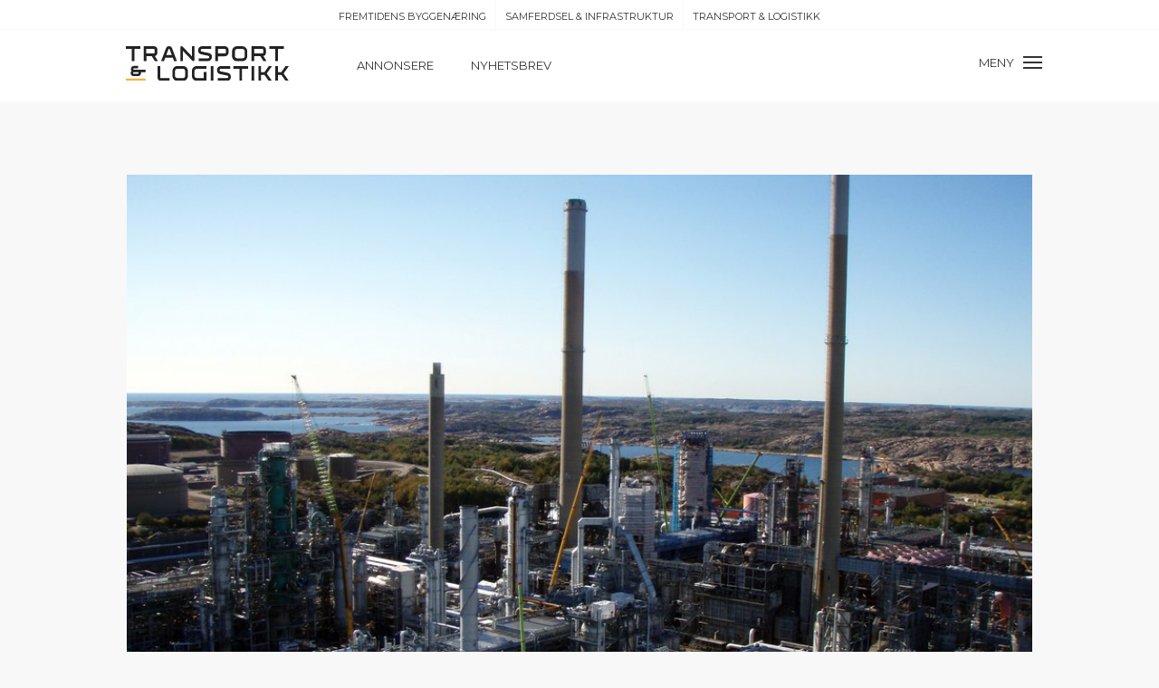

--- FILE ---
content_type: text/html; charset=UTF-8
request_url: https://www.transportlogistikk.no/satser-pa-norsk-produksjon-av-biodrivstoff/
body_size: 13491
content:
<!DOCTYPE html>
<html lang="en-US">
<head>
<meta charset="UTF-8" />
<meta name='viewport' content='width=device-width, initial-scale=1.0' />
<meta http-equiv='X-UA-Compatible' content='IE=edge' />
<link rel="profile" href="https://gmpg.org/xfn/11" />
<!-- Manifest added by SuperPWA - Progressive Web Apps Plugin For WordPress -->
<link rel="manifest" href="/superpwa-manifest.json">
<link rel="prefetch" href="/superpwa-manifest.json">
<meta name="theme-color" content="#D5E0EB">
<!-- / SuperPWA.com -->
<meta name='robots' content='index, follow, max-image-preview:large, max-snippet:-1, max-video-preview:-1' />

	<!-- This site is optimized with the Yoast SEO Premium plugin v21.9 (Yoast SEO v21.9.1) - https://yoast.com/wordpress/plugins/seo/ -->
	<title>Satser på norsk produksjon av biodrivstoff - Transport &amp; Logistikk</title><link rel="preload" as="style" href="https://fonts.googleapis.com/css?family=Montserrat%3A400%2C600&#038;display=swap" /><link rel="stylesheet" href="https://fonts.googleapis.com/css?family=Montserrat%3A400%2C600&#038;display=swap" media="print" onload="this.media='all'" /><noscript><link rel="stylesheet" href="https://fonts.googleapis.com/css?family=Montserrat%3A400%2C600&#038;display=swap" /></noscript>
	<link rel="canonical" href="https://www.transportlogistikk.no/satser-pa-norsk-produksjon-av-biodrivstoff/" />
	<meta property="og:locale" content="en_US" />
	<meta property="og:type" content="article" />
	<meta property="og:title" content="Satser på norsk produksjon av biodrivstoff" />
	<meta property="og:description" content="Preem AB og Biozin AS har inngått en samarbeidsavtale med intensjon om realisering av storskala biodrivstoffproduksjon i Norge. Råstoffet er biprodukter fra skogbruk og treindustri. Partene vurderer å bygge flere fabrikker for produksjon av biologisk råolje, biozin, i Norge. Preem vil kjøpe biozin fra anlegget for å videreforedle det ved et av sine raffinerier i&hellip;" />
	<meta property="og:url" content="https://www.transportlogistikk.no/satser-pa-norsk-produksjon-av-biodrivstoff/" />
	<meta property="og:site_name" content="Transport &amp; Logistikk" />
	<meta property="article:published_time" content="2018-01-19T00:00:00+00:00" />
	<meta property="og:image" content="https://www.transportlogistikk.no/wp-content/uploads/2019/03/Preem-raffineri-Lysekil.956x717.jpg" />
	<meta property="og:image:width" content="956" />
	<meta property="og:image:height" content="717" />
	<meta property="og:image:type" content="image/jpeg" />
	<meta name="author" content="tl24" />
	<meta name="twitter:card" content="summary_large_image" />
	<meta name="twitter:label1" content="Written by" />
	<meta name="twitter:data1" content="tl24" />
	<meta name="twitter:label2" content="Est. reading time" />
	<meta name="twitter:data2" content="3 minutes" />
	<script type="application/ld+json" class="yoast-schema-graph">{"@context":"https://schema.org","@graph":[{"@type":"WebPage","@id":"https://www.transportlogistikk.no/satser-pa-norsk-produksjon-av-biodrivstoff/","url":"https://www.transportlogistikk.no/satser-pa-norsk-produksjon-av-biodrivstoff/","name":"Satser på norsk produksjon av biodrivstoff - Transport &amp; Logistikk","isPartOf":{"@id":"https://www.transportlogistikk.no/#website"},"primaryImageOfPage":{"@id":"https://www.transportlogistikk.no/satser-pa-norsk-produksjon-av-biodrivstoff/#primaryimage"},"image":{"@id":"https://www.transportlogistikk.no/satser-pa-norsk-produksjon-av-biodrivstoff/#primaryimage"},"thumbnailUrl":"https://www.transportlogistikk.no/wp-content/uploads/2019/03/Preem-raffineri-Lysekil.956x717.jpg","datePublished":"2018-01-19T00:00:00+00:00","dateModified":"2018-01-19T00:00:00+00:00","author":{"@id":"https://www.transportlogistikk.no/#/schema/person/d22df301e23a343539d98ed3909158fa"},"breadcrumb":{"@id":"https://www.transportlogistikk.no/satser-pa-norsk-produksjon-av-biodrivstoff/#breadcrumb"},"inLanguage":"en-US","potentialAction":[{"@type":"ReadAction","target":["https://www.transportlogistikk.no/satser-pa-norsk-produksjon-av-biodrivstoff/"]}]},{"@type":"ImageObject","inLanguage":"en-US","@id":"https://www.transportlogistikk.no/satser-pa-norsk-produksjon-av-biodrivstoff/#primaryimage","url":"https://www.transportlogistikk.no/wp-content/uploads/2019/03/Preem-raffineri-Lysekil.956x717.jpg","contentUrl":"https://www.transportlogistikk.no/wp-content/uploads/2019/03/Preem-raffineri-Lysekil.956x717.jpg","width":956,"height":717},{"@type":"BreadcrumbList","@id":"https://www.transportlogistikk.no/satser-pa-norsk-produksjon-av-biodrivstoff/#breadcrumb","itemListElement":[{"@type":"ListItem","position":1,"name":"Home","item":"https://www.transportlogistikk.no/"},{"@type":"ListItem","position":2,"name":"Satser på norsk produksjon av biodrivstoff"}]},{"@type":"WebSite","@id":"https://www.transportlogistikk.no/#website","url":"https://www.transportlogistikk.no/","name":"Transport &amp; Logistikk","description":"","potentialAction":[{"@type":"SearchAction","target":{"@type":"EntryPoint","urlTemplate":"https://www.transportlogistikk.no/?s={search_term_string}"},"query-input":"required name=search_term_string"}],"inLanguage":"en-US"},{"@type":"Person","@id":"https://www.transportlogistikk.no/#/schema/person/d22df301e23a343539d98ed3909158fa","name":"tl24","image":{"@type":"ImageObject","inLanguage":"en-US","@id":"https://www.transportlogistikk.no/#/schema/person/image/","url":"https://secure.gravatar.com/avatar/416ec90ab00daa1754a682959ccbc536?s=96&d=mm&r=g","contentUrl":"https://secure.gravatar.com/avatar/416ec90ab00daa1754a682959ccbc536?s=96&d=mm&r=g","caption":"tl24"},"url":"https://www.transportlogistikk.no/author/tl24/"}]}</script>
	<!-- / Yoast SEO Premium plugin. -->


<link rel='dns-prefetch' href='//fonts.googleapis.com' />
<link href='https://fonts.gstatic.com' crossorigin rel='preconnect' />
<link rel="alternate" type="application/rss+xml" title="Transport &amp; Logistikk &raquo; Feed" href="https://www.transportlogistikk.no/feed/" />
<link rel="alternate" type="application/rss+xml" title="Transport &amp; Logistikk &raquo; Comments Feed" href="https://www.transportlogistikk.no/comments/feed/" />
<link rel="alternate" type="application/rss+xml" title="Transport &amp; Logistikk &raquo; Satser på norsk produksjon av biodrivstoff Comments Feed" href="https://www.transportlogistikk.no/satser-pa-norsk-produksjon-av-biodrivstoff/feed/" />
<style id='wp-emoji-styles-inline-css' type='text/css'>

	img.wp-smiley, img.emoji {
		display: inline !important;
		border: none !important;
		box-shadow: none !important;
		height: 1em !important;
		width: 1em !important;
		margin: 0 0.07em !important;
		vertical-align: -0.1em !important;
		background: none !important;
		padding: 0 !important;
	}
</style>
<link rel='stylesheet' id='wp-block-library-css' href='https://www.transportlogistikk.no/wp-includes/css/dist/block-library/style.min.css?ver=6.4.7' type='text/css' media='all' />
<style id='wp-block-library-theme-inline-css' type='text/css'>
.wp-block-audio figcaption{color:#555;font-size:13px;text-align:center}.is-dark-theme .wp-block-audio figcaption{color:hsla(0,0%,100%,.65)}.wp-block-audio{margin:0 0 1em}.wp-block-code{border:1px solid #ccc;border-radius:4px;font-family:Menlo,Consolas,monaco,monospace;padding:.8em 1em}.wp-block-embed figcaption{color:#555;font-size:13px;text-align:center}.is-dark-theme .wp-block-embed figcaption{color:hsla(0,0%,100%,.65)}.wp-block-embed{margin:0 0 1em}.blocks-gallery-caption{color:#555;font-size:13px;text-align:center}.is-dark-theme .blocks-gallery-caption{color:hsla(0,0%,100%,.65)}.wp-block-image figcaption{color:#555;font-size:13px;text-align:center}.is-dark-theme .wp-block-image figcaption{color:hsla(0,0%,100%,.65)}.wp-block-image{margin:0 0 1em}.wp-block-pullquote{border-bottom:4px solid;border-top:4px solid;color:currentColor;margin-bottom:1.75em}.wp-block-pullquote cite,.wp-block-pullquote footer,.wp-block-pullquote__citation{color:currentColor;font-size:.8125em;font-style:normal;text-transform:uppercase}.wp-block-quote{border-left:.25em solid;margin:0 0 1.75em;padding-left:1em}.wp-block-quote cite,.wp-block-quote footer{color:currentColor;font-size:.8125em;font-style:normal;position:relative}.wp-block-quote.has-text-align-right{border-left:none;border-right:.25em solid;padding-left:0;padding-right:1em}.wp-block-quote.has-text-align-center{border:none;padding-left:0}.wp-block-quote.is-large,.wp-block-quote.is-style-large,.wp-block-quote.is-style-plain{border:none}.wp-block-search .wp-block-search__label{font-weight:700}.wp-block-search__button{border:1px solid #ccc;padding:.375em .625em}:where(.wp-block-group.has-background){padding:1.25em 2.375em}.wp-block-separator.has-css-opacity{opacity:.4}.wp-block-separator{border:none;border-bottom:2px solid;margin-left:auto;margin-right:auto}.wp-block-separator.has-alpha-channel-opacity{opacity:1}.wp-block-separator:not(.is-style-wide):not(.is-style-dots){width:100px}.wp-block-separator.has-background:not(.is-style-dots){border-bottom:none;height:1px}.wp-block-separator.has-background:not(.is-style-wide):not(.is-style-dots){height:2px}.wp-block-table{margin:0 0 1em}.wp-block-table td,.wp-block-table th{word-break:normal}.wp-block-table figcaption{color:#555;font-size:13px;text-align:center}.is-dark-theme .wp-block-table figcaption{color:hsla(0,0%,100%,.65)}.wp-block-video figcaption{color:#555;font-size:13px;text-align:center}.is-dark-theme .wp-block-video figcaption{color:hsla(0,0%,100%,.65)}.wp-block-video{margin:0 0 1em}.wp-block-template-part.has-background{margin-bottom:0;margin-top:0;padding:1.25em 2.375em}
</style>
<link rel='stylesheet' id='mediaelement-css' href='https://www.transportlogistikk.no/wp-includes/js/mediaelement/mediaelementplayer-legacy.min.css?ver=4.2.17' type='text/css' media='all' />
<link rel='stylesheet' id='wp-mediaelement-css' href='https://www.transportlogistikk.no/wp-includes/js/mediaelement/wp-mediaelement.min.css?ver=6.4.7' type='text/css' media='all' />
<link data-minify="1" rel='stylesheet' id='view_editor_gutenberg_frontend_assets-css' href='https://www.transportlogistikk.no/wp-content/cache/min/1/wp-content/plugins/wp-views/public/css/views-frontend.css?ver=1706641786' type='text/css' media='all' />
<style id='view_editor_gutenberg_frontend_assets-inline-css' type='text/css'>
.wpv-sort-list-dropdown.wpv-sort-list-dropdown-style-default > span.wpv-sort-list,.wpv-sort-list-dropdown.wpv-sort-list-dropdown-style-default .wpv-sort-list-item {border-color: #cdcdcd;}.wpv-sort-list-dropdown.wpv-sort-list-dropdown-style-default .wpv-sort-list-item a {color: #444;background-color: #fff;}.wpv-sort-list-dropdown.wpv-sort-list-dropdown-style-default a:hover,.wpv-sort-list-dropdown.wpv-sort-list-dropdown-style-default a:focus {color: #000;background-color: #eee;}.wpv-sort-list-dropdown.wpv-sort-list-dropdown-style-default .wpv-sort-list-item.wpv-sort-list-current a {color: #000;background-color: #eee;}
.wpv-sort-list-dropdown.wpv-sort-list-dropdown-style-default > span.wpv-sort-list,.wpv-sort-list-dropdown.wpv-sort-list-dropdown-style-default .wpv-sort-list-item {border-color: #cdcdcd;}.wpv-sort-list-dropdown.wpv-sort-list-dropdown-style-default .wpv-sort-list-item a {color: #444;background-color: #fff;}.wpv-sort-list-dropdown.wpv-sort-list-dropdown-style-default a:hover,.wpv-sort-list-dropdown.wpv-sort-list-dropdown-style-default a:focus {color: #000;background-color: #eee;}.wpv-sort-list-dropdown.wpv-sort-list-dropdown-style-default .wpv-sort-list-item.wpv-sort-list-current a {color: #000;background-color: #eee;}.wpv-sort-list-dropdown.wpv-sort-list-dropdown-style-grey > span.wpv-sort-list,.wpv-sort-list-dropdown.wpv-sort-list-dropdown-style-grey .wpv-sort-list-item {border-color: #cdcdcd;}.wpv-sort-list-dropdown.wpv-sort-list-dropdown-style-grey .wpv-sort-list-item a {color: #444;background-color: #eeeeee;}.wpv-sort-list-dropdown.wpv-sort-list-dropdown-style-grey a:hover,.wpv-sort-list-dropdown.wpv-sort-list-dropdown-style-grey a:focus {color: #000;background-color: #e5e5e5;}.wpv-sort-list-dropdown.wpv-sort-list-dropdown-style-grey .wpv-sort-list-item.wpv-sort-list-current a {color: #000;background-color: #e5e5e5;}
.wpv-sort-list-dropdown.wpv-sort-list-dropdown-style-default > span.wpv-sort-list,.wpv-sort-list-dropdown.wpv-sort-list-dropdown-style-default .wpv-sort-list-item {border-color: #cdcdcd;}.wpv-sort-list-dropdown.wpv-sort-list-dropdown-style-default .wpv-sort-list-item a {color: #444;background-color: #fff;}.wpv-sort-list-dropdown.wpv-sort-list-dropdown-style-default a:hover,.wpv-sort-list-dropdown.wpv-sort-list-dropdown-style-default a:focus {color: #000;background-color: #eee;}.wpv-sort-list-dropdown.wpv-sort-list-dropdown-style-default .wpv-sort-list-item.wpv-sort-list-current a {color: #000;background-color: #eee;}.wpv-sort-list-dropdown.wpv-sort-list-dropdown-style-grey > span.wpv-sort-list,.wpv-sort-list-dropdown.wpv-sort-list-dropdown-style-grey .wpv-sort-list-item {border-color: #cdcdcd;}.wpv-sort-list-dropdown.wpv-sort-list-dropdown-style-grey .wpv-sort-list-item a {color: #444;background-color: #eeeeee;}.wpv-sort-list-dropdown.wpv-sort-list-dropdown-style-grey a:hover,.wpv-sort-list-dropdown.wpv-sort-list-dropdown-style-grey a:focus {color: #000;background-color: #e5e5e5;}.wpv-sort-list-dropdown.wpv-sort-list-dropdown-style-grey .wpv-sort-list-item.wpv-sort-list-current a {color: #000;background-color: #e5e5e5;}.wpv-sort-list-dropdown.wpv-sort-list-dropdown-style-blue > span.wpv-sort-list,.wpv-sort-list-dropdown.wpv-sort-list-dropdown-style-blue .wpv-sort-list-item {border-color: #0099cc;}.wpv-sort-list-dropdown.wpv-sort-list-dropdown-style-blue .wpv-sort-list-item a {color: #444;background-color: #cbddeb;}.wpv-sort-list-dropdown.wpv-sort-list-dropdown-style-blue a:hover,.wpv-sort-list-dropdown.wpv-sort-list-dropdown-style-blue a:focus {color: #000;background-color: #95bedd;}.wpv-sort-list-dropdown.wpv-sort-list-dropdown-style-blue .wpv-sort-list-item.wpv-sort-list-current a {color: #000;background-color: #95bedd;}
</style>
<style id='classic-theme-styles-inline-css' type='text/css'>
/*! This file is auto-generated */
.wp-block-button__link{color:#fff;background-color:#32373c;border-radius:9999px;box-shadow:none;text-decoration:none;padding:calc(.667em + 2px) calc(1.333em + 2px);font-size:1.125em}.wp-block-file__button{background:#32373c;color:#fff;text-decoration:none}
</style>
<style id='global-styles-inline-css' type='text/css'>
body{--wp--preset--color--black: #000000;--wp--preset--color--cyan-bluish-gray: #abb8c3;--wp--preset--color--white: #ffffff;--wp--preset--color--pale-pink: #f78da7;--wp--preset--color--vivid-red: #cf2e2e;--wp--preset--color--luminous-vivid-orange: #ff6900;--wp--preset--color--luminous-vivid-amber: #fcb900;--wp--preset--color--light-green-cyan: #7bdcb5;--wp--preset--color--vivid-green-cyan: #00d084;--wp--preset--color--pale-cyan-blue: #8ed1fc;--wp--preset--color--vivid-cyan-blue: #0693e3;--wp--preset--color--vivid-purple: #9b51e0;--wp--preset--gradient--vivid-cyan-blue-to-vivid-purple: linear-gradient(135deg,rgba(6,147,227,1) 0%,rgb(155,81,224) 100%);--wp--preset--gradient--light-green-cyan-to-vivid-green-cyan: linear-gradient(135deg,rgb(122,220,180) 0%,rgb(0,208,130) 100%);--wp--preset--gradient--luminous-vivid-amber-to-luminous-vivid-orange: linear-gradient(135deg,rgba(252,185,0,1) 0%,rgba(255,105,0,1) 100%);--wp--preset--gradient--luminous-vivid-orange-to-vivid-red: linear-gradient(135deg,rgba(255,105,0,1) 0%,rgb(207,46,46) 100%);--wp--preset--gradient--very-light-gray-to-cyan-bluish-gray: linear-gradient(135deg,rgb(238,238,238) 0%,rgb(169,184,195) 100%);--wp--preset--gradient--cool-to-warm-spectrum: linear-gradient(135deg,rgb(74,234,220) 0%,rgb(151,120,209) 20%,rgb(207,42,186) 40%,rgb(238,44,130) 60%,rgb(251,105,98) 80%,rgb(254,248,76) 100%);--wp--preset--gradient--blush-light-purple: linear-gradient(135deg,rgb(255,206,236) 0%,rgb(152,150,240) 100%);--wp--preset--gradient--blush-bordeaux: linear-gradient(135deg,rgb(254,205,165) 0%,rgb(254,45,45) 50%,rgb(107,0,62) 100%);--wp--preset--gradient--luminous-dusk: linear-gradient(135deg,rgb(255,203,112) 0%,rgb(199,81,192) 50%,rgb(65,88,208) 100%);--wp--preset--gradient--pale-ocean: linear-gradient(135deg,rgb(255,245,203) 0%,rgb(182,227,212) 50%,rgb(51,167,181) 100%);--wp--preset--gradient--electric-grass: linear-gradient(135deg,rgb(202,248,128) 0%,rgb(113,206,126) 100%);--wp--preset--gradient--midnight: linear-gradient(135deg,rgb(2,3,129) 0%,rgb(40,116,252) 100%);--wp--preset--font-size--small: 13px;--wp--preset--font-size--medium: 20px;--wp--preset--font-size--large: 36px;--wp--preset--font-size--x-large: 42px;--wp--preset--spacing--20: 0.44rem;--wp--preset--spacing--30: 0.67rem;--wp--preset--spacing--40: 1rem;--wp--preset--spacing--50: 1.5rem;--wp--preset--spacing--60: 2.25rem;--wp--preset--spacing--70: 3.38rem;--wp--preset--spacing--80: 5.06rem;--wp--preset--shadow--natural: 6px 6px 9px rgba(0, 0, 0, 0.2);--wp--preset--shadow--deep: 12px 12px 50px rgba(0, 0, 0, 0.4);--wp--preset--shadow--sharp: 6px 6px 0px rgba(0, 0, 0, 0.2);--wp--preset--shadow--outlined: 6px 6px 0px -3px rgba(255, 255, 255, 1), 6px 6px rgba(0, 0, 0, 1);--wp--preset--shadow--crisp: 6px 6px 0px rgba(0, 0, 0, 1);}:where(.is-layout-flex){gap: 0.5em;}:where(.is-layout-grid){gap: 0.5em;}body .is-layout-flow > .alignleft{float: left;margin-inline-start: 0;margin-inline-end: 2em;}body .is-layout-flow > .alignright{float: right;margin-inline-start: 2em;margin-inline-end: 0;}body .is-layout-flow > .aligncenter{margin-left: auto !important;margin-right: auto !important;}body .is-layout-constrained > .alignleft{float: left;margin-inline-start: 0;margin-inline-end: 2em;}body .is-layout-constrained > .alignright{float: right;margin-inline-start: 2em;margin-inline-end: 0;}body .is-layout-constrained > .aligncenter{margin-left: auto !important;margin-right: auto !important;}body .is-layout-constrained > :where(:not(.alignleft):not(.alignright):not(.alignfull)){max-width: var(--wp--style--global--content-size);margin-left: auto !important;margin-right: auto !important;}body .is-layout-constrained > .alignwide{max-width: var(--wp--style--global--wide-size);}body .is-layout-flex{display: flex;}body .is-layout-flex{flex-wrap: wrap;align-items: center;}body .is-layout-flex > *{margin: 0;}body .is-layout-grid{display: grid;}body .is-layout-grid > *{margin: 0;}:where(.wp-block-columns.is-layout-flex){gap: 2em;}:where(.wp-block-columns.is-layout-grid){gap: 2em;}:where(.wp-block-post-template.is-layout-flex){gap: 1.25em;}:where(.wp-block-post-template.is-layout-grid){gap: 1.25em;}.has-black-color{color: var(--wp--preset--color--black) !important;}.has-cyan-bluish-gray-color{color: var(--wp--preset--color--cyan-bluish-gray) !important;}.has-white-color{color: var(--wp--preset--color--white) !important;}.has-pale-pink-color{color: var(--wp--preset--color--pale-pink) !important;}.has-vivid-red-color{color: var(--wp--preset--color--vivid-red) !important;}.has-luminous-vivid-orange-color{color: var(--wp--preset--color--luminous-vivid-orange) !important;}.has-luminous-vivid-amber-color{color: var(--wp--preset--color--luminous-vivid-amber) !important;}.has-light-green-cyan-color{color: var(--wp--preset--color--light-green-cyan) !important;}.has-vivid-green-cyan-color{color: var(--wp--preset--color--vivid-green-cyan) !important;}.has-pale-cyan-blue-color{color: var(--wp--preset--color--pale-cyan-blue) !important;}.has-vivid-cyan-blue-color{color: var(--wp--preset--color--vivid-cyan-blue) !important;}.has-vivid-purple-color{color: var(--wp--preset--color--vivid-purple) !important;}.has-black-background-color{background-color: var(--wp--preset--color--black) !important;}.has-cyan-bluish-gray-background-color{background-color: var(--wp--preset--color--cyan-bluish-gray) !important;}.has-white-background-color{background-color: var(--wp--preset--color--white) !important;}.has-pale-pink-background-color{background-color: var(--wp--preset--color--pale-pink) !important;}.has-vivid-red-background-color{background-color: var(--wp--preset--color--vivid-red) !important;}.has-luminous-vivid-orange-background-color{background-color: var(--wp--preset--color--luminous-vivid-orange) !important;}.has-luminous-vivid-amber-background-color{background-color: var(--wp--preset--color--luminous-vivid-amber) !important;}.has-light-green-cyan-background-color{background-color: var(--wp--preset--color--light-green-cyan) !important;}.has-vivid-green-cyan-background-color{background-color: var(--wp--preset--color--vivid-green-cyan) !important;}.has-pale-cyan-blue-background-color{background-color: var(--wp--preset--color--pale-cyan-blue) !important;}.has-vivid-cyan-blue-background-color{background-color: var(--wp--preset--color--vivid-cyan-blue) !important;}.has-vivid-purple-background-color{background-color: var(--wp--preset--color--vivid-purple) !important;}.has-black-border-color{border-color: var(--wp--preset--color--black) !important;}.has-cyan-bluish-gray-border-color{border-color: var(--wp--preset--color--cyan-bluish-gray) !important;}.has-white-border-color{border-color: var(--wp--preset--color--white) !important;}.has-pale-pink-border-color{border-color: var(--wp--preset--color--pale-pink) !important;}.has-vivid-red-border-color{border-color: var(--wp--preset--color--vivid-red) !important;}.has-luminous-vivid-orange-border-color{border-color: var(--wp--preset--color--luminous-vivid-orange) !important;}.has-luminous-vivid-amber-border-color{border-color: var(--wp--preset--color--luminous-vivid-amber) !important;}.has-light-green-cyan-border-color{border-color: var(--wp--preset--color--light-green-cyan) !important;}.has-vivid-green-cyan-border-color{border-color: var(--wp--preset--color--vivid-green-cyan) !important;}.has-pale-cyan-blue-border-color{border-color: var(--wp--preset--color--pale-cyan-blue) !important;}.has-vivid-cyan-blue-border-color{border-color: var(--wp--preset--color--vivid-cyan-blue) !important;}.has-vivid-purple-border-color{border-color: var(--wp--preset--color--vivid-purple) !important;}.has-vivid-cyan-blue-to-vivid-purple-gradient-background{background: var(--wp--preset--gradient--vivid-cyan-blue-to-vivid-purple) !important;}.has-light-green-cyan-to-vivid-green-cyan-gradient-background{background: var(--wp--preset--gradient--light-green-cyan-to-vivid-green-cyan) !important;}.has-luminous-vivid-amber-to-luminous-vivid-orange-gradient-background{background: var(--wp--preset--gradient--luminous-vivid-amber-to-luminous-vivid-orange) !important;}.has-luminous-vivid-orange-to-vivid-red-gradient-background{background: var(--wp--preset--gradient--luminous-vivid-orange-to-vivid-red) !important;}.has-very-light-gray-to-cyan-bluish-gray-gradient-background{background: var(--wp--preset--gradient--very-light-gray-to-cyan-bluish-gray) !important;}.has-cool-to-warm-spectrum-gradient-background{background: var(--wp--preset--gradient--cool-to-warm-spectrum) !important;}.has-blush-light-purple-gradient-background{background: var(--wp--preset--gradient--blush-light-purple) !important;}.has-blush-bordeaux-gradient-background{background: var(--wp--preset--gradient--blush-bordeaux) !important;}.has-luminous-dusk-gradient-background{background: var(--wp--preset--gradient--luminous-dusk) !important;}.has-pale-ocean-gradient-background{background: var(--wp--preset--gradient--pale-ocean) !important;}.has-electric-grass-gradient-background{background: var(--wp--preset--gradient--electric-grass) !important;}.has-midnight-gradient-background{background: var(--wp--preset--gradient--midnight) !important;}.has-small-font-size{font-size: var(--wp--preset--font-size--small) !important;}.has-medium-font-size{font-size: var(--wp--preset--font-size--medium) !important;}.has-large-font-size{font-size: var(--wp--preset--font-size--large) !important;}.has-x-large-font-size{font-size: var(--wp--preset--font-size--x-large) !important;}
.wp-block-navigation a:where(:not(.wp-element-button)){color: inherit;}
:where(.wp-block-post-template.is-layout-flex){gap: 1.25em;}:where(.wp-block-post-template.is-layout-grid){gap: 1.25em;}
:where(.wp-block-columns.is-layout-flex){gap: 2em;}:where(.wp-block-columns.is-layout-grid){gap: 2em;}
.wp-block-pullquote{font-size: 1.5em;line-height: 1.6;}
</style>
<link data-minify="1" rel='stylesheet' id='fl-builder-layout-bundle-b5a9b1b60deb3bffda607fe1d7240910-css' href='https://www.transportlogistikk.no/wp-content/cache/min/1/wp-content/uploads/bb-plugin/cache/b5a9b1b60deb3bffda607fe1d7240910-layout-bundle.css?ver=1763446766' type='text/css' media='all' />
<link rel='stylesheet' id='jquery-magnificpopup-css' href='https://www.transportlogistikk.no/wp-content/plugins/bb-plugin/css/jquery.magnificpopup.min.css?ver=2.4.2.2' type='text/css' media='all' />
<link rel='stylesheet' id='base-css' href='https://www.transportlogistikk.no/wp-content/themes/main-theme/css/base.min.css?ver=1.7.2' type='text/css' media='all' />
<link data-minify="1" rel='stylesheet' id='fl-automator-skin-css' href='https://www.transportlogistikk.no/wp-content/cache/min/1/wp-content/uploads/main-theme/skin-5d09d3b51048b.css?ver=1706641787' type='text/css' media='all' />
<link data-minify="1" rel='stylesheet' id='fl-child-theme-css' href='https://www.transportlogistikk.no/wp-content/cache/min/1/wp-content/themes/transportlogistikk-theme/style.css?ver=1706641787' type='text/css' media='all' />

<script data-minify="1" type="text/javascript" src="https://www.transportlogistikk.no/wp-content/cache/min/1/wp-content/plugins/wp-views/vendor/toolset/common-es/public/toolset-common-es-frontend.js?ver=1706641787" id="toolset-common-es-frontend-js" defer></script>
<script type="text/javascript" src="https://www.transportlogistikk.no/wp-includes/js/jquery/jquery.min.js?ver=3.7.1" id="jquery-core-js"></script>
<script type="text/javascript" src="https://www.transportlogistikk.no/wp-includes/js/jquery/jquery-migrate.min.js?ver=3.4.1" id="jquery-migrate-js" defer></script>
<script type="text/javascript" src="https://www.transportlogistikk.no/wp-includes/js/imagesloaded.min.js?ver=6.4.7" id="imagesloaded-js" defer></script>
<link rel="https://api.w.org/" href="https://www.transportlogistikk.no/wp-json/" /><link rel="alternate" type="application/json" href="https://www.transportlogistikk.no/wp-json/wp/v2/posts/3530" /><link rel="EditURI" type="application/rsd+xml" title="RSD" href="https://www.transportlogistikk.no/xmlrpc.php?rsd" />
<meta name="generator" content="WordPress 6.4.7" />
<link rel='shortlink' href='https://www.transportlogistikk.no/?p=3530' />
<link rel="alternate" type="application/json+oembed" href="https://www.transportlogistikk.no/wp-json/oembed/1.0/embed?url=https%3A%2F%2Fwww.transportlogistikk.no%2Fsatser-pa-norsk-produksjon-av-biodrivstoff%2F" />
<link rel="alternate" type="text/xml+oembed" href="https://www.transportlogistikk.no/wp-json/oembed/1.0/embed?url=https%3A%2F%2Fwww.transportlogistikk.no%2Fsatser-pa-norsk-produksjon-av-biodrivstoff%2F&#038;format=xml" />

<!-- This site is using AdRotate v5.11 to display their advertisements - https://ajdg.solutions/ -->
<!-- AdRotate CSS -->
<style type="text/css" media="screen">
	.g { margin:0px; padding:0px; overflow:hidden; line-height:1; zoom:1; }
	.g img { height:auto; }
	.g-col { position:relative; float:left; }
	.g-col:first-child { margin-left: 0; }
	.g-col:last-child { margin-right: 0; }
	.g-1 { margin:0px width:100%; max-width:1000px; height:auto; }
	.g-2 { margin:0px width:100%; max-width:1000px; height:auto; }
	.g-3 { margin:0px width:100%; max-width:180px; height:auto; }
	.g-4 { margin:0px width:100%; max-width:180px; height:auto; }
	.g-5 { margin:0px width:100%; max-width:180px; height:auto; }
	.g-6 { margin:0px width:100%; max-width:180px; height:auto; }
	.g-7 { margin:0px width:100%; max-width:660px; height:100%; max-height:450px; }
	.g-8 { margin:0px width:100%; max-width:1000px; height:auto; }
	.g-9 { margin:0px width:100%; max-width:660px; height:100%; max-height:450px; }
	.g-10 { margin:0px width:100%; max-width:330px; height:auto; }
	@media only screen and (max-width: 480px) {
		.g-col, .g-dyn, .g-single { width:100%; margin-left:0; margin-right:0; }
	}
</style>
<!-- /AdRotate CSS -->

<link rel="pingback" href="https://www.transportlogistikk.no/xmlrpc.php">
 <script> window.addEventListener("load",function(){ var c={script:false,link:false}; function ls(s) { if(!['script','link'].includes(s)||c[s]){return;}c[s]=true; var d=document,f=d.getElementsByTagName(s)[0],j=d.createElement(s); if(s==='script'){j.async=true;j.src='https://www.transportlogistikk.no/wp-content/plugins/wp-views/vendor/toolset/blocks/public/js/frontend.js?v=1.6.9';}else{ j.rel='stylesheet';j.href='https://www.transportlogistikk.no/wp-content/plugins/wp-views/vendor/toolset/blocks/public/css/style.css?v=1.6.9';} f.parentNode.insertBefore(j, f); }; function ex(){ls('script');ls('link')} window.addEventListener("scroll", ex, {once: true}); if (('IntersectionObserver' in window) && ('IntersectionObserverEntry' in window) && ('intersectionRatio' in window.IntersectionObserverEntry.prototype)) { var i = 0, fb = document.querySelectorAll("[class^='tb-']"), o = new IntersectionObserver(es => { es.forEach(e => { o.unobserve(e.target); if (e.intersectionRatio > 0) { ex();o.disconnect();}else{ i++;if(fb.length>i){o.observe(fb[i])}} }) }); if (fb.length) { o.observe(fb[i]) } } }) </script>
	<noscript>
		<link data-minify="1" rel="stylesheet" href="https://www.transportlogistikk.no/wp-content/cache/min/1/wp-content/plugins/wp-views/vendor/toolset/blocks/public/css/style.css?ver=1706641787">
	</noscript><noscript><style id="rocket-lazyload-nojs-css">.rll-youtube-player, [data-lazy-src]{display:none !important;}</style></noscript></head>
<body class="post-template-default single single-post postid-3530 single-format-standard fl-theme-builder-singular fl-theme-builder-header fl-theme-builder-footer fl-framework-base fl-preset-default fl-full-width fl-search-active" itemscope="itemscope" itemtype="https://schema.org/WebPage">
<div class="fl-page">
	<header class="fl-builder-content fl-builder-content-4421 fl-builder-global-templates-locked" data-post-id="4421" data-type="header" data-sticky="1" data-sticky-breakpoint="medium" data-shrink="0" data-overlay="0" data-overlay-bg="transparent" data-shrink-image-height="50px" itemscope="itemscope" itemtype="http://schema.org/WPHeader"><div class="fl-row fl-row-full-width fl-row-bg-color fl-node-5cdfcccc79328 fl-visible-desktop-medium top-header" data-node="5cdfcccc79328">
	<div class="fl-row-content-wrap">
						<div class="fl-row-content fl-row-fixed-width fl-node-content">
		
<div class="fl-col-group fl-node-5cdfcccc79329 fl-col-group-equal-height fl-col-group-align-center" data-node="5cdfcccc79329">
			<div class="fl-col fl-node-5cdfcccc7932b" data-node="5cdfcccc7932b">
	<div class="fl-col-content fl-node-content">
	<div class="fl-module fl-module-menu fl-node-5ce56e1837de5 fl-visible-desktop-medium" data-node="5ce56e1837de5">
	<div class="fl-module-content fl-node-content">
		<div class="fl-menu">
		<div class="fl-clear"></div>
	<nav aria-label="Menu" itemscope="itemscope" itemtype="https://schema.org/SiteNavigationElement"><ul id="menu-top-menu" class="menu fl-menu-horizontal fl-toggle-none"><li id="menu-item-4601" class="menu-item menu-item-type-custom menu-item-object-custom"><a target="_blank" href="https://www.fremtidensbygg.no">Fremtidens Byggenæring</a></li><li id="menu-item-4602" class="menu-item menu-item-type-custom menu-item-object-custom"><a target="_blank" href="https://www.samferdselinfra.no">Samferdsel &#038; Infrastruktur</a></li><li id="menu-item-4603" class="menu-item menu-item-type-custom menu-item-object-custom menu-item-home"><a href="https://www.transportlogistikk.no">Transport &#038; Logistikk</a></li></ul></nav></div>
	</div>
</div>
	</div>
</div>
	</div>
		</div>
	</div>
</div>
<div class="fl-row fl-row-full-width fl-row-bg-color fl-node-5cdfcccc7931d" data-node="5cdfcccc7931d">
	<div class="fl-row-content-wrap">
						<div class="fl-row-content fl-row-fixed-width fl-node-content">
		
<div class="fl-col-group fl-node-5ce746ce1cf4e fl-col-group-custom-width" data-node="5ce746ce1cf4e">
			<div class="fl-col fl-node-5ce746ce1d02b fl-col-small" data-node="5ce746ce1d02b">
	<div class="fl-col-content fl-node-content">
	<div class="fl-module fl-module-html fl-node-5ce746f605df9" data-node="5ce746f605df9">
	<div class="fl-module-content fl-node-content">
		<div class="fl-html">
	<a href="https://www.transportlogistikk.no" title="Transport & Logistikk"><img decoding="async" class="logo" src="data:image/svg+xml,%3Csvg%20xmlns='http://www.w3.org/2000/svg'%20viewBox='0%200%20180%200'%3E%3C/svg%3E" alt="Transport & Logistikk Logo" height="auto" width="180" data-lazy-src="https://www.transportlogistikk.no/wp-content/uploads/2019/05/transportlogistikk-logo.svg" /><noscript><img decoding="async" class="logo" src="https://www.transportlogistikk.no/wp-content/uploads/2019/05/transportlogistikk-logo.svg" alt="Transport & Logistikk Logo" height="auto" width="180" /></noscript></a>
<style>
    @media(max-width: 768px) {
        .logo {
            width: 160px !important
        }
    }
</style></div>
	</div>
</div>
	</div>
</div>
			<div class="fl-col fl-node-5ce746ce1d030" data-node="5ce746ce1d030">
	<div class="fl-col-content fl-node-content">
	<div class="fl-module fl-module-menu fl-node-5ce7470d96e0c main-menu" data-node="5ce7470d96e0c">
	<div class="fl-module-content fl-node-content">
		<div class="fl-menu fl-menu-responsive-toggle-mobile">
	<button class="fl-menu-mobile-toggle hamburger" aria-label="Menu"><span class="svg-container"><svg version="1.1" class="hamburger-menu" xmlns="http://www.w3.org/2000/svg" xmlns:xlink="http://www.w3.org/1999/xlink" viewBox="0 0 512 512">
<rect class="fl-hamburger-menu-top" width="512" height="102"/>
<rect class="fl-hamburger-menu-middle" y="205" width="512" height="102"/>
<rect class="fl-hamburger-menu-bottom" y="410" width="512" height="102"/>
</svg>
</span></button>	<div class="fl-clear"></div>
	<nav aria-label="Menu" itemscope="itemscope" itemtype="https://schema.org/SiteNavigationElement"><ul id="menu-main-menu" class="menu fl-menu-horizontal fl-toggle-arrows"><li id="menu-item-4600" class="menu-item menu-item-type-custom menu-item-object-custom"><a target="_blank" href="https://ocast.com/no/transport-logistikk/">Annonsere</a></li><li id="menu-item-4598" class="menu-item menu-item-type-post_type menu-item-object-page"><a href="https://www.transportlogistikk.no/nyhetsbrev/">Nyhetsbrev</a></li></ul></nav></div>
	</div>
</div>
	</div>
</div>
			<div class="fl-col fl-node-5ce746ce1d03c fl-col-small fl-visible-desktop-medium burger-menu" data-node="5ce746ce1d03c">
	<div class="fl-col-content fl-node-content">
	<div class="fl-module fl-module-html fl-node-5ce769d5717a2" data-node="5ce769d5717a2">
	<div class="fl-module-content fl-node-content">
		<div class="fl-html">
	<div class="burger-icon" id="nav-icon">
  <span></span>
  <span></span>
  <span></span>
  <span></span>
</div>
<span class="burger-text meny text-uppercase">Meny</span>
<span style="display:none" class="burger-text lukk text-uppercase">Lukk</span>

<style>
.burger-menu {
    text-align: right;
}

.burger-text {
    font-family: Montserrat, sans-serif;
    font-size: 13px;
    float: right;
    vertical-align: top;
    line-height: 22px;
    margin-right: 10px;
}

#nav-icon {
    float: right;
    width: 21px;
    height: 15px;
    position: relative;
    margin: 4px auto;
    -webkit-transform: rotate(0deg);
    -moz-transform: rotate(0deg);
    -o-transform: rotate(0deg);
    transform: rotate(0deg);
    -webkit-transition: .5s ease-in-out;
    -moz-transition: .5s ease-in-out;
    -o-transition: .5s ease-in-out;
    transition: .5s ease-in-out;
    cursor: pointer;
}

#nav-icon span {
    display: block;
    position: absolute;
    height: 2px;
    width: 100%;
    background: #333;
    opacity: 1;
    left: 0;
    -webkit-transform: rotate(0deg);
    -moz-transform: rotate(0deg);
    -o-transform: rotate(0deg);
    transform: rotate(0deg);
    -webkit-transition: .25s ease-in-out;
    -moz-transition: .25s ease-in-out;
    -o-transition: .25s ease-in-out;
    transition: .25s ease-in-out;
}


/* Icon */

#nav-icon span:nth-child(1) {
  top: 0px;
}

#nav-icon span:nth-child(2),#nav-icon span:nth-child(3) {
  top: 6px;
}

#nav-icon span:nth-child(4) {
  top: 12px;
}

#nav-icon.open span:nth-child(1) {
  top: 6px;
  width: 0%;
  left: 50%;
}

#nav-icon.open span:nth-child(2) {
  -webkit-transform: rotate(45deg);
  -moz-transform: rotate(45deg);
  -o-transform: rotate(45deg);
  transform: rotate(45deg);
}

#nav-icon.open span:nth-child(3) {
  -webkit-transform: rotate(-45deg);
  -moz-transform: rotate(-45deg);
  -o-transform: rotate(-45deg);
  transform: rotate(-45deg);
}

#nav-icon.open span:nth-child(4) {
  top: 6px;
  width: 0%;
  left: 50%;
}
</style></div>
	</div>
</div>
	</div>
</div>
	</div>
		</div>
	</div>
</div>
</header>	<div class="fl-page-content" itemprop="mainContentOfPage">

		<div class="fl-builder-content fl-builder-content-4420 fl-builder-global-templates-locked" data-post-id="4420"><div class="fl-row fl-row-fixed-width fl-row-bg-none fl-node-5cdfbd0d9a30d" data-node="5cdfbd0d9a30d">
	<div class="fl-row-content-wrap">
						<div class="fl-row-content fl-row-fixed-width fl-node-content">
		
<div class="fl-col-group fl-node-5ce8c7499b6ec" data-node="5ce8c7499b6ec">
			<div class="fl-col fl-node-5ce8c7499b7d4" data-node="5ce8c7499b7d4">
	<div class="fl-col-content fl-node-content">
	<div class="fl-module fl-module-html fl-node-5cde84156a6ee" data-node="5cde84156a6ee">
	<div class="fl-module-content fl-node-content">
		<div class="fl-html">
	<!-- Either there are no banners, they are disabled or none qualified for this location! --></div>
	</div>
</div>
	</div>
</div>
	</div>

<div class="fl-col-group fl-node-5ce8c7f160449" data-node="5ce8c7f160449">
			<div class="fl-col fl-node-5ce8c7f1605d5" data-node="5ce8c7f1605d5">
	<div class="fl-col-content fl-node-content">
	<div class="fl-module fl-module-separator fl-node-5ce8c7f1603cf" data-node="5ce8c7f1603cf">
	<div class="fl-module-content fl-node-content">
		<div class="fl-separator"></div>
	</div>
</div>
	</div>
</div>
	</div>

<div class="fl-col-group fl-node-5cdfbd0d9a3e8" data-node="5cdfbd0d9a3e8">
			<div class="fl-col fl-node-5cdfbd0d9a3eb fl-col-has-cols" data-node="5cdfbd0d9a3eb">
	<div class="fl-col-content fl-node-content">
	<div class="fl-module fl-module-html fl-node-5cdfbd0d9a3ec main-image" data-node="5cdfbd0d9a3ec">
	<div class="fl-module-content fl-node-content">
		<div class="fl-html">
	<img decoding="async" src="data:image/svg+xml,%3Csvg%20xmlns='http://www.w3.org/2000/svg'%20viewBox='0%200%20100%200'%3E%3C/svg%3E" width="100%" alt="Satser på norsk produksjon av biodrivstoff" data-lazy-src="https://www.transportlogistikk.no/wp-content/uploads/2019/03/Preem-raffineri-Lysekil.956x717.jpg" /><noscript><img decoding="async" src="https://www.transportlogistikk.no/wp-content/uploads/2019/03/Preem-raffineri-Lysekil.956x717.jpg" width="100%" alt="Satser på norsk produksjon av biodrivstoff" /></noscript>
<small class="image-caption"></small>
<style>
.main-image {
    position:relative;
}  
.image-caption {
    position: absolute;
    bottom: 0;
    left: 0;
    background: rgba(255,255,255,.9);}
</style></div>
	</div>
</div>

<div class="fl-col-group fl-node-5ce8c63b66b30 fl-col-group-nested" data-node="5ce8c63b66b30">
			<div class="fl-col fl-node-5ce8c63b66be8" data-node="5ce8c63b66be8">
	<div class="fl-col-content fl-node-content">
	<div class="fl-module fl-module-rich-text fl-node-5cdfbd79b05e2" data-node="5cdfbd79b05e2">
	<div class="fl-module-content fl-node-content">
		<div class="fl-rich-text">
	<p></p>
<p>Publisert<br />
19.January.2018</p>
</div>
	</div>
</div>
<div class="fl-module fl-module-rich-text fl-node-5ce8c6817d12e" data-node="5ce8c6817d12e">
	<div class="fl-module-content fl-node-content">
		<div class="fl-rich-text">
	<h1>Satser på norsk produksjon av biodrivstoff</h1>
</div>
	</div>
</div>
<div class="fl-module fl-module-rich-text fl-node-5d0213d73575f post-headline" data-node="5d0213d73575f">
	<div class="fl-module-content fl-node-content">
		<div class="fl-rich-text">
	<p></p>
</div>
	</div>
</div>
<div class="fl-module fl-module-html fl-node-5ce8c6aa495f0" data-node="5ce8c6aa495f0">
	<div class="fl-module-content fl-node-content">
		<div class="fl-html">
	<ul class="share-buttons">
    <li>
        <a class="share-facebook" href="https://www.facebook.com/sharer/sharer.php?u=https://www.transportlogistikk.no/satser-pa-norsk-produksjon-av-biodrivstoff/" target="_blank">
			<svg style="fill:white" xmlns="http://www.w3.org/2000/svg" width="16" height="16" viewBox="0 0 24 24"><path d="M9 8h-3v4h3v12h5v-12h3.642l.358-4h-4v-1.667c0-.955.192-1.333 1.115-1.333h2.885v-5h-3.808c-3.596 0-5.192 1.583-5.192 4.615v3.385z"/></svg> Facebook
        </a>
    </li>
    <li>
        <a class="share-twitter" href="https://twitter.com/intent/tweet?text=Satser på norsk produksjon av biodrivstoff&amp;url=https://www.transportlogistikk.no/satser-pa-norsk-produksjon-av-biodrivstoff/" target="_blank">
			<svg style="fill:white" xmlns="http://www.w3.org/2000/svg" width="16" height="16" viewBox="0 0 24 24"><path d="M24 4.557c-.883.392-1.832.656-2.828.775 1.017-.609 1.798-1.574 2.165-2.724-.951.564-2.005.974-3.127 1.195-.897-.957-2.178-1.555-3.594-1.555-3.179 0-5.515 2.966-4.797 6.045-4.091-.205-7.719-2.165-10.148-5.144-1.29 2.213-.669 5.108 1.523 6.574-.806-.026-1.566-.247-2.229-.616-.054 2.281 1.581 4.415 3.949 4.89-.693.188-1.452.232-2.224.084.626 1.956 2.444 3.379 4.6 3.419-2.07 1.623-4.678 2.348-7.29 2.04 2.179 1.397 4.768 2.212 7.548 2.212 9.142 0 14.307-7.721 13.995-14.646.962-.695 1.797-1.562 2.457-2.549z"/></svg> Twitter
        </a>
    </li>
    <li>
        <a class="share-linkedin" href="https://www.linkedin.com/shareArticle?mini=true&url=https://www.transportlogistikk.no/satser-pa-norsk-produksjon-av-biodrivstoff/&title=Satser på norsk produksjon av biodrivstoff&source=LinkedIn" target="_blank">
			<svg style="fill:white" xmlns="http://www.w3.org/2000/svg" width="16" height="16" viewBox="0 0 24 24"><path d="M4.98 3.5c0 1.381-1.11 2.5-2.48 2.5s-2.48-1.119-2.48-2.5c0-1.38 1.11-2.5 2.48-2.5s2.48 1.12 2.48 2.5zm.02 4.5h-5v16h5v-16zm7.982 0h-4.968v16h4.969v-8.399c0-4.67 6.029-5.052 6.029 0v8.399h4.988v-10.131c0-7.88-8.922-7.593-11.018-3.714v-2.155z"/></svg> Linkedin
        </a>
    </li>
</ul>

<style>
    .share-buttons {
        list-style: none;
        padding: 0;
        text-align: center;
    }
    .share-buttons li {
        display: inline-block;
        margin: 5px;
        vertical-align: top;
    }
    .share-buttons a {
        color: #fff;
        display: block;
        font-size: 12px;
        font-weight: bold;
        height: 34px;
        line-height: 34px;
        padding: 0 10px;
        width: 105px
    }
    .share-buttons svg {
        float: left;
        height: 34px;
        margin-right: 10px;
    }
    .share-facebook {
        background: #3b5998;
        
    }
    .share-facebook:hover {
        background: #4161a6;
        
    }
    .share-twitter {
        background: #00AAF3;
    }
    .share-twitter:hover {
        background: #00b2ff;
    }
    .share-linkedin {
        background: #006fa6;
    }
    .share-linkedin:hover {
        background: #0077b3;
    }
</style></div>
	</div>
</div>
<div class="fl-module fl-module-rich-text fl-node-5cde89452a582" data-node="5cde89452a582">
	<div class="fl-module-content fl-node-content">
		<div class="fl-rich-text">
	<p><!-- Either there are no banners, they are disabled or none qualified for this location! --><p>Preem AB og Biozin AS har inngått en samarbeidsavtale med intensjon om realisering av storskala biodrivstoffproduksjon i Norge. Råstoffet er biprodukter fra skogbruk og treindustri.</p>
<p>Partene vurderer å bygge flere fabrikker for produksjon av biologisk råolje, biozin, i Norge. Preem vil kjøpe biozin fra anlegget for å videreforedle det ved et av sine raffinerier i Sverige. Sluttproduktet blir miljøvennlig bensin og diesel.</p>
<p>– Vi har startet en konseptstudie, etter det skal vi gjennomføre egne, grundige vurderinger. Det koster mange penger å bygge en fabrikk, og vi må være overbevist om at dette kan bli lønnsomt før vi setter i gang, sier Lars F. Askheim, adm. dir. i Biozin AS.</p>
<p>– Dette kan bli den første fabrikken av sitt slag i verden. Det er derfor knyttet en del usikkerhet til blant annet kostnadene, sier Askheim.</p>
<h2>God tilgang på råstoff</h2>
<p>Det første anlegget planlegges på Jordøya i Åmli kommune. Samlokalisering med det moderne sagbruket Bergene Holm Nidarå gir gode tilleggsgevinster. Går alt etter planen vil man vurdere en kapasitetsøkning ved sagbruket.</p>
<p>– Det er god tilgang på råstoff (trevirke) i området, og på stedet ligger det et stort sagbruk. I tillegg legger kommune godt til rette for næringsvirksomhet, og det er korte avstander til havn, sier Askheim.</p>
<p>Preem vil oppgradere biozin til biobensin og biodiesel. De bruker en metode de kaller coprocessing, der de tar inn biodrivstoff og blander med fossilt drivstoff.</p>
<p>– Det er på samme måte som vi gjør med vår Preem Evolution diesel i dag. Du kan se forskjell på biodrivstoff og fossilt drivstoff med C-14 metoden, men bilførerne vil ikke merke noen forskjell, sier Mattias Backmark, direktør for forretningsutvikling i Preem AB. </p>
<h2>Vi tar del i dette fordi vi ønsker å stimulere til økt bruk av fornybart drivstoff.</h2>
<p>&#8211; Mattias Backmark</p>
<p>Med sine 570 bensinstasjoner er Preem er Sveriges største drivstoffselskap. Selskapet har to raffinerier og nesten 70 % av produksjonen eksporteres.</p>
<p>– Vi tar del i dette fordi vi ønsker å stimulere til økt bruk av fornybart drivstoff. Første steg blir å få på plass en produksjon av biologisk råolje, sier Backmark.</p>
<p>Preems visjon er å aktivt påvirke endringen mot et bærekraftig samfunn og å ha en viktig rolle i omstillingen til en fossilfri kjøretøypark.</p>
<p>– For oss er det viktig at ikke bare sluttproduktet er bærekraftig – hele produksjonskjeden må også være det. Målet er at alle produkter skal få så lite klimaavtrykk som mulig under hele kjeden fra ”tre til tank”, sier Backmark. </p>
<h2>Drivstoff fra skogen</h2>
<p>Biodrivstoff produseres av organisk materiale og kan brukes direkte eller blandet med fossilt drivstoff som bensin, diesel eller flybensin. Første generasjon biodrivstoff fremstilles ved gjæring og destillasjon eller ved uttrekk av oljer fra biologisk materiale. Typiske råvarer for dette er mais, sukkerrør, soya, raps eller palmevekster.</p>
<p>Andre generasjon biodrivstoff utvinnes av bærekraftige råstoffkilder uten negative påvirkninger på miljøet. Råstoffet kan være biologisk restavfall fra annen produksjon eller fornybare ressurser som tømmer og restprodukter fra skogbruk. Biozin er et andre generasjons biodrivstoff.</p>
<p>– Fabrikken skal levere en helt ren råolje som består av 30 % biodiesel og 70 % biobensin. Kvaliteten på sluttproduktet er ekstremt bra, sier Askheim.</p>
<p>– I produksjonen av biozin vil vi benytte en lisensiert teknologi utviklet i USA. Den gir meget høyt energiutbytte, forteller han.</p>
<h2>Pisk og gulrot</h2>
<p>Backmark tror at både pisk og gulrot er nødvendig for å få forbrukerne til å tanke grønt.</p>
<p>– Kundens bevissthet om klimapåvirkninger er viktig, men i en tidlig fase er det også nødvendig med statlige reguleringer, sier han.</p>
<h2>Kvaliteten på sluttproduktet er ekstremt bra.</h2>
<p>&#8211; Lars F. Askheim</p>
<p>I Norge kreves det i dag at det blandes inn 7 % biodrivstoff for veitransporten. Denne prosentandelen skal øke til 20 % fram mot 2020. Markedet vil være der, om Preem og Biozin får realisert fabrikken kan Norge bli en viktig eksportør av biologisk råolje.</p>
<p>– Teknologien er til dels uprøvd. Under vurderingen av prosjektet vil vi få flere svar, få en eventuell bekreftelse på om teknologien er robust nok. Men vi har tro på at vi lykkes, det er derfor vi satser penger på dette prosjektet, sier Backmark.</p>
</p>
</div>
	</div>
</div>
<div class="fl-module fl-module-rich-text fl-node-5ce8b27ade7a9" data-node="5ce8b27ade7a9">
	<div class="fl-module-content fl-node-content">
		<div class="fl-rich-text">
	<p><!- View not found -></p>
</div>
	</div>
</div>
<div class="fl-module fl-module-html fl-node-5ce8a15ce289d" data-node="5ce8a15ce289d">
	<div class="fl-module-content fl-node-content">
		<div class="fl-html">
	
<div id="disqus_thread"></div>
</div>
	</div>
</div>
	</div>
</div>
	</div>
	</div>
</div>
	</div>

<div class="fl-col-group fl-node-5ce8c712175f7" data-node="5ce8c712175f7">
			<div class="fl-col fl-node-5ce8c712176ca side-ads-box" data-node="5ce8c712176ca">
	<div class="fl-col-content fl-node-content">
	<div class="fl-module fl-module-html fl-node-5cdfcbef214d0 skyskraper-artikkelside-1" data-node="5cdfcbef214d0">
	<div class="fl-module-content fl-node-content">
		<div class="fl-html">
	<!-- Either there are no banners, they are disabled or none qualified for this location! --></div>
	</div>
</div>
<div id="skyskraper-artikkelside-2" class="fl-module fl-module-html fl-node-5ce0108b62e8f skyskraper-artikkelside-2" data-node="5ce0108b62e8f">
	<div class="fl-module-content fl-node-content">
		<div class="fl-html">
	<!-- Either there are no banners, they are disabled or none qualified for this location! --></div>
	</div>
</div>
	</div>
</div>
	</div>
		</div>
	</div>
</div>
</div>
	</div><!-- .fl-page-content -->
	<footer class="fl-builder-content fl-builder-content-4422 fl-builder-global-templates-locked" data-post-id="4422" data-type="footer" itemscope="itemscope" itemtype="http://schema.org/WPFooter"><div class="fl-row fl-row-full-width fl-row-bg-color fl-node-5ce5516a75fbf" data-node="5ce5516a75fbf">
	<div class="fl-row-content-wrap">
						<div class="fl-row-content fl-row-fixed-width fl-node-content">
		
<div class="fl-col-group fl-node-5ce681c2292de" data-node="5ce681c2292de">
			<div class="fl-col fl-node-5ce681c2293c2" data-node="5ce681c2293c2">
	<div class="fl-col-content fl-node-content">
	<div class="fl-module fl-module-rich-text fl-node-5ce681c83e77e" data-node="5ce681c83e77e">
	<div class="fl-module-content fl-node-content">
		<div class="fl-rich-text">
	<h3 style="font-size: 20px;">Value Publishing AS</h3>
</div>
	</div>
</div>
	</div>
</div>
	</div>

<div class="fl-col-group fl-node-5ce681a63d4f5" data-node="5ce681a63d4f5">
			<div class="fl-col fl-node-5ce681a63d5f0 fl-col-small" data-node="5ce681a63d5f0">
	<div class="fl-col-content fl-node-content">
	<div class="fl-module fl-module-rich-text fl-node-5ce681dd38852" data-node="5ce681dd38852">
	<div class="fl-module-content fl-node-content">
		<div class="fl-rich-text">
	<p>Adm.dir: Reza Shojaei<br />
452 39 229</p>
<p>Annonsesalg<br />
Ole-Vidar Jensen<br />
Cristan Fatah</p>
<p>Redaksjonssjef nett<br />
Sarvnaz Shojaei</p>
</div>
	</div>
</div>
	</div>
</div>
			<div class="fl-col fl-node-5ce681a63d5f7 fl-col-small" data-node="5ce681a63d5f7">
	<div class="fl-col-content fl-node-content">
	<div class="fl-module fl-module-rich-text fl-node-5ce681b534a60" data-node="5ce681b534a60">
	<div class="fl-module-content fl-node-content">
		<div class="fl-rich-text">
	<p>Tips til redaksjonen<br />
<a href="/cdn-cgi/l/email-protection#98eafdfcf9f3ebf2f7f6d8feeafdf5ecf1fcfdf6ebfae1ffffb6f6f7"><span class="__cf_email__" data-cfemail="fd8f98999c968e979293bd9b8f989089949998938e9f849a9ad39392">[email&#160;protected]</span></a></p>
<p>Post og besøksadresse<br />
Kristian Augusts gate 12<br />
0164 Oslo</p>
</div>
	</div>
</div>
	</div>
</div>
	</div>

<div class="fl-col-group fl-node-5ce5516a75fc0" data-node="5ce5516a75fc0">
			<div class="fl-col fl-node-5ce5516a75fc1" data-node="5ce5516a75fc1">
	<div class="fl-col-content fl-node-content">
	<div class="fl-module fl-module-rich-text fl-node-5ce5516a75fc4" data-node="5ce5516a75fc4">
	<div class="fl-module-content fl-node-content">
		<div class="fl-rich-text">
	<p>Fremtidens Byggenæring arbeider etter Vær Varsom-plakatens <a href="http://presse.no/pfu/etiske-regler/vaer-varsom-plakaten/" target="_blank" rel="nofollow noopener">regler for god presseskikk</a></p>
<p>©2007 - 2019 Value Publishing AS. All Rights Reserved.</p>
</div>
	</div>
</div>
	</div>
</div>
	</div>
		</div>
	</div>
</div>
</footer>	</div><!-- .fl-page -->
<script data-cfasync="false" src="/cdn-cgi/scripts/5c5dd728/cloudflare-static/email-decode.min.js"></script><script type="text/javascript" id="jshowoff-adrotate-js-extra">
/* <![CDATA[ */
var impression_object = {"ajax_url":"https:\/\/www.transportlogistikk.no\/wp-admin\/admin-ajax.php"};
/* ]]> */
</script>
<script data-minify="1" type="text/javascript" src="https://www.transportlogistikk.no/wp-content/cache/min/1/wp-content/plugins/adrotate/library/jquery.adrotate.dyngroup.js?ver=1706641787" id="jshowoff-adrotate-js" defer></script>
<script type="text/javascript" id="clicktrack-adrotate-js-extra">
/* <![CDATA[ */
var click_object = {"ajax_url":"https:\/\/www.transportlogistikk.no\/wp-admin\/admin-ajax.php"};
/* ]]> */
</script>
<script data-minify="1" type="text/javascript" src="https://www.transportlogistikk.no/wp-content/cache/min/1/wp-content/plugins/adrotate/library/jquery.adrotate.clicktracker.js?ver=1706641787" id="clicktrack-adrotate-js" defer></script>
<script type="text/javascript" id="disqus_count-js-extra">
/* <![CDATA[ */
var countVars = {"disqusShortname":"transportlogistikk"};
/* ]]> */
</script>
<script data-minify="1" type="text/javascript" src="https://www.transportlogistikk.no/wp-content/cache/min/1/wp-content/plugins/disqus-comment-system/public/js/comment_count.js?ver=1706641787" id="disqus_count-js" defer></script>
<script type="text/javascript" id="disqus_embed-js-extra">
/* <![CDATA[ */
var embedVars = {"disqusConfig":{"integration":"wordpress 3.0.24.1"},"disqusIdentifier":"3530 http:\/\/tl24.no\/2018\/01\/19\/satser-pa-norsk-produksjon-av-biodrivstoff\/","disqusShortname":"transportlogistikk","disqusTitle":"Satser p\u00e5 norsk produksjon av biodrivstoff","disqusUrl":"https:\/\/www.transportlogistikk.no\/satser-pa-norsk-produksjon-av-biodrivstoff\/","postId":"3530"};
/* ]]> */
</script>
<script data-minify="1" type="text/javascript" src="https://www.transportlogistikk.no/wp-content/cache/min/1/wp-content/plugins/disqus-comment-system/public/js/comment_embed.js?ver=1706641787" id="disqus_embed-js" defer></script>
<script type="text/javascript" id="superpwa-register-sw-js-extra">
/* <![CDATA[ */
var superpwa_sw = {"url":"\/superpwa-sw.js?1768849827","disable_addtohome":"0","enableOnDesktop":""};
/* ]]> */
</script>
<script data-minify="1" type="text/javascript" src="https://www.transportlogistikk.no/wp-content/cache/min/1/wp-content/plugins/super-progressive-web-apps/public/js/register-sw.js?ver=1706641787" id="superpwa-register-sw-js" defer></script>
<script type="text/javascript" src="https://www.transportlogistikk.no/wp-content/plugins/bb-plugin/js/jquery.ba-throttle-debounce.min.js?ver=2.4.2.2" id="jquery-throttle-js" defer></script>
<script data-minify="1" type="text/javascript" src="https://www.transportlogistikk.no/wp-content/cache/min/1/wp-content/uploads/bb-plugin/cache/88ab073536082d7e81681446e9d1b409-layout-bundle.js?ver=1763446766" id="fl-builder-layout-bundle-88ab073536082d7e81681446e9d1b409-js" defer></script>
<script type="text/javascript" src="https://www.transportlogistikk.no/wp-content/plugins/bb-plugin/js/jquery.magnificpopup.min.js?ver=2.4.2.2" id="jquery-magnificpopup-js" defer></script>
<script type="text/javascript" src="https://www.transportlogistikk.no/wp-content/plugins/bb-plugin/js/jquery.fitvids.min.js?ver=1.2" id="jquery-fitvids-js" defer></script>
<script type="text/javascript" src="https://www.transportlogistikk.no/wp-includes/js/comment-reply.min.js?ver=6.4.7" id="comment-reply-js" async="async" data-wp-strategy="async"></script>
<script type="text/javascript" src="https://www.transportlogistikk.no/wp-content/themes/main-theme/js/theme.min.js?ver=1.7.2" id="fl-automator-js" defer></script>
<!-- AdRotate JS -->
<script type="text/javascript">
jQuery(document).ready(function(){
if(jQuery.fn.gslider) {
	jQuery('.g-1').gslider({ groupid: 1, speed: 8000 });
	jQuery('.g-2').gslider({ groupid: 2, speed: 8000 });
	jQuery('.g-3').gslider({ groupid: 3, speed: 8000 });
	jQuery('.g-4').gslider({ groupid: 4, speed: 8000 });
	jQuery('.g-5').gslider({ groupid: 5, speed: 8000 });
	jQuery('.g-6').gslider({ groupid: 6, speed: 8000 });
	jQuery('.g-7').gslider({ groupid: 7, speed: 8000 });
	jQuery('.g-8').gslider({ groupid: 8, speed: 8000 });
	jQuery('.g-9').gslider({ groupid: 9, speed: 8000 });
	jQuery('.g-10').gslider({ groupid: 10, speed: 8000 });
}
});
</script>
<!-- /AdRotate JS -->

<script>window.lazyLoadOptions=[{elements_selector:"img[data-lazy-src],.rocket-lazyload,iframe[data-lazy-src]",data_src:"lazy-src",data_srcset:"lazy-srcset",data_sizes:"lazy-sizes",class_loading:"lazyloading",class_loaded:"lazyloaded",threshold:300,callback_loaded:function(element){if(element.tagName==="IFRAME"&&element.dataset.rocketLazyload=="fitvidscompatible"){if(element.classList.contains("lazyloaded")){if(typeof window.jQuery!="undefined"){if(jQuery.fn.fitVids){jQuery(element).parent().fitVids()}}}}}},{elements_selector:".rocket-lazyload",data_src:"lazy-src",data_srcset:"lazy-srcset",data_sizes:"lazy-sizes",class_loading:"lazyloading",class_loaded:"lazyloaded",threshold:300,}];window.addEventListener('LazyLoad::Initialized',function(e){var lazyLoadInstance=e.detail.instance;if(window.MutationObserver){var observer=new MutationObserver(function(mutations){var image_count=0;var iframe_count=0;var rocketlazy_count=0;mutations.forEach(function(mutation){for(var i=0;i<mutation.addedNodes.length;i++){if(typeof mutation.addedNodes[i].getElementsByTagName!=='function'){continue}
if(typeof mutation.addedNodes[i].getElementsByClassName!=='function'){continue}
images=mutation.addedNodes[i].getElementsByTagName('img');is_image=mutation.addedNodes[i].tagName=="IMG";iframes=mutation.addedNodes[i].getElementsByTagName('iframe');is_iframe=mutation.addedNodes[i].tagName=="IFRAME";rocket_lazy=mutation.addedNodes[i].getElementsByClassName('rocket-lazyload');image_count+=images.length;iframe_count+=iframes.length;rocketlazy_count+=rocket_lazy.length;if(is_image){image_count+=1}
if(is_iframe){iframe_count+=1}}});if(image_count>0||iframe_count>0||rocketlazy_count>0){lazyLoadInstance.update()}});var b=document.getElementsByTagName("body")[0];var config={childList:!0,subtree:!0};observer.observe(b,config)}},!1)</script><script data-no-minify="1" async src="https://www.transportlogistikk.no/wp-content/plugins/wp-rocket/assets/js/lazyload/17.5/lazyload.min.js"></script></body>
</html>

<!-- This website is like a Rocket, isn't it? Performance optimized by WP Rocket. Learn more: https://wp-rocket.me - Debug: cached@1768849827 -->